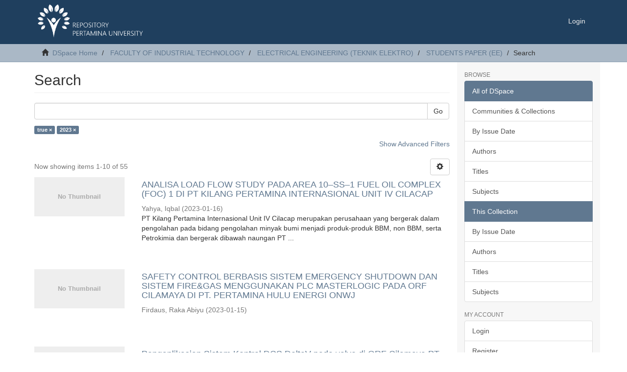

--- FILE ---
content_type: text/html;charset=utf-8
request_url: https://library.universitaspertamina.ac.id/xmlui/handle/123456789/110/discover?rpp=10&filtertype_0=dateIssued&filter_relational_operator_0=equals&filter_0=2023&filtertype=has_content_in_original_bundle&filter_relational_operator=equals&filter=true
body_size: 7871
content:
<!DOCTYPE html>
            <!--[if lt IE 7]> <html class="no-js lt-ie9 lt-ie8 lt-ie7" lang="en"> <![endif]-->
            <!--[if IE 7]>    <html class="no-js lt-ie9 lt-ie8" lang="en"> <![endif]-->
            <!--[if IE 8]>    <html class="no-js lt-ie9" lang="en"> <![endif]-->
            <!--[if gt IE 8]><!--> <html class="no-js" lang="en"> <!--<![endif]-->
            <head><META http-equiv="Content-Type" content="text/html; charset=UTF-8">
<meta content="text/html; charset=UTF-8" http-equiv="Content-Type">
<meta content="IE=edge,chrome=1" http-equiv="X-UA-Compatible">
<meta content="width=device-width,initial-scale=1" name="viewport">
<link rel="shortcut icon" href="/xmlui/themes/Mirage2/images/favicon.ico">
<link rel="apple-touch-icon" href="/xmlui/themes/Mirage2/images/apple-touch-icon.png">
<meta name="Generator" content="DSpace 6.3">
<meta name="ROBOTS" content="NOINDEX, FOLLOW">
<link href="/xmlui/themes/Mirage2/styles/main.css" rel="stylesheet">
<link type="application/opensearchdescription+xml" rel="search" href="http://library.universitaspertamina.ac.id:80/xmlui/open-search/description.xml" title="DSpace">
<script>
                //Clear default text of emty text areas on focus
                function tFocus(element)
                {
                if (element.value == ' '){element.value='';}
                }
                //Clear default text of emty text areas on submit
                function tSubmit(form)
                {
                var defaultedElements = document.getElementsByTagName("textarea");
                for (var i=0; i != defaultedElements.length; i++){
                if (defaultedElements[i].value == ' '){
                defaultedElements[i].value='';}}
                }
                //Disable pressing 'enter' key to submit a form (otherwise pressing 'enter' causes a submission to start over)
                function disableEnterKey(e)
                {
                var key;

                if(window.event)
                key = window.event.keyCode;     //Internet Explorer
                else
                key = e.which;     //Firefox and Netscape

                if(key == 13)  //if "Enter" pressed, then disable!
                return false;
                else
                return true;
                }
            </script><!--[if lt IE 9]>
                <script src="/xmlui/themes/Mirage2/vendor/html5shiv/dist/html5shiv.js"> </script>
                <script src="/xmlui/themes/Mirage2/vendor/respond/dest/respond.min.js"> </script>
                <![endif]--><script src="/xmlui/themes/Mirage2/vendor/modernizr/modernizr.js"> </script>
<title>Search</title>
</head><body>
<header>
<div role="navigation" class="navbar navbar-default navbar-static-top">
<div class="container">
<div class="navbar-header">
<button data-toggle="offcanvas" class="navbar-toggle" type="button"><span class="sr-only">Toggle navigation</span><span class="icon-bar"></span><span class="icon-bar"></span><span class="icon-bar"></span></button><a class="navbar-brand" href="/xmlui/"><img src="/xmlui/themes/Mirage2//images/the_comengers.png"></a>
<div class="navbar-header pull-right visible-xs hidden-sm hidden-md hidden-lg">
<ul class="nav nav-pills pull-left ">
<li>
<form method="get" action="/xmlui/login" style="display: inline">
<button class="navbar-toggle navbar-link"><b aria-hidden="true" class="visible-xs glyphicon glyphicon-user"></b></button>
</form>
</li>
</ul>
</div>
</div>
<div class="navbar-header pull-right hidden-xs">
<ul class="nav navbar-nav pull-left"></ul>
<ul class="nav navbar-nav pull-left">
<li>
<a href="/xmlui/login"><span class="hidden-xs">Login</span></a>
</li>
</ul>
<button type="button" class="navbar-toggle visible-sm" data-toggle="offcanvas"><span class="sr-only">Toggle navigation</span><span class="icon-bar"></span><span class="icon-bar"></span><span class="icon-bar"></span></button>
</div>
</div>
</div>
</header>
<div class="trail-wrapper hidden-print">
<div class="container">
<div class="row">
<div class="col-xs-12">
<div class="breadcrumb dropdown visible-xs">
<a data-toggle="dropdown" class="dropdown-toggle" role="button" href="#" id="trail-dropdown-toggle">Search&nbsp;<b class="caret"></b></a>
<ul aria-labelledby="trail-dropdown-toggle" role="menu" class="dropdown-menu">
<li role="presentation">
<a role="menuitem" href="/xmlui/"><i aria-hidden="true" class="glyphicon glyphicon-home"></i>&nbsp;
                        DSpace Home</a>
</li>
<li role="presentation">
<a role="menuitem" href="/xmlui/handle/123456789/25">FACULTY OF INDUSTRIAL TECHNOLOGY</a>
</li>
<li role="presentation">
<a role="menuitem" href="/xmlui/handle/123456789/28">ELECTRICAL ENGINEERING (TEKNIK ELEKTRO)</a>
</li>
<li role="presentation">
<a role="menuitem" href="/xmlui/handle/123456789/110">STUDENTS PAPER (EE)</a>
</li>
<li role="presentation" class="disabled">
<a href="#" role="menuitem">Search</a>
</li>
</ul>
</div>
<ul class="breadcrumb hidden-xs">
<li>
<i aria-hidden="true" class="glyphicon glyphicon-home"></i>&nbsp;
            <a href="/xmlui/">DSpace Home</a>
</li>
<li>
<a href="/xmlui/handle/123456789/25">FACULTY OF INDUSTRIAL TECHNOLOGY</a>
</li>
<li>
<a href="/xmlui/handle/123456789/28">ELECTRICAL ENGINEERING (TEKNIK ELEKTRO)</a>
</li>
<li>
<a href="/xmlui/handle/123456789/110">STUDENTS PAPER (EE)</a>
</li>
<li class="active">Search</li>
</ul>
</div>
</div>
</div>
</div>
<div class="hidden" id="no-js-warning-wrapper">
<div id="no-js-warning">
<div class="notice failure">JavaScript is disabled for your browser. Some features of this site may not work without it.</div>
</div>
</div>
<div class="container" id="main-container">
<div class="row row-offcanvas row-offcanvas-right">
<div class="horizontal-slider clearfix">
<div class="col-xs-12 col-sm-12 col-md-9 main-content">
<div>
<h2 class="ds-div-head page-header first-page-header">Search</h2>
<div id="aspect_discovery_SimpleSearch_div_search" class="ds-static-div primary">
<p class="ds-paragraph">
<input id="aspect_discovery_SimpleSearch_field_discovery-json-search-url" class="ds-hidden-field form-control" name="discovery-json-search-url" type="hidden" value="https://library.universitaspertamina.ac.id//xmlui/JSON/discovery/search">
</p>
<p class="ds-paragraph">
<input id="aspect_discovery_SimpleSearch_field_discovery-json-scope" class="ds-hidden-field form-control" name="discovery-json-scope" type="hidden" value="123456789/110">
</p>
<p class="ds-paragraph">
<input id="aspect_discovery_SimpleSearch_field_contextpath" class="ds-hidden-field form-control" name="contextpath" type="hidden" value="/xmlui">
</p>
<div id="aspect_discovery_SimpleSearch_div_discovery-search-box" class="ds-static-div discoverySearchBox">
<form id="aspect_discovery_SimpleSearch_div_general-query" class="ds-interactive-div discover-search-box" action="discover" method="get" onsubmit="javascript:tSubmit(this);">
<fieldset id="aspect_discovery_SimpleSearch_list_primary-search" class="ds-form-list">
<div class="ds-form-item row">
<div class="col-sm-12">
<p class="input-group">
<input id="aspect_discovery_SimpleSearch_field_query" class="ds-text-field form-control" name="query" type="text" value=""><span class="input-group-btn"><button id="aspect_discovery_SimpleSearch_field_submit" class="ds-button-field btn btn-default search-icon search-icon" name="submit" type="submit">Go</button></span>
</p>
</div>
</div>
<div id="filters-overview-wrapper-squared"></div>
</fieldset>
<p class="ds-paragraph">
<input id="aspect_discovery_SimpleSearch_field_filtertype_0" class="ds-hidden-field form-control" name="filtertype_0" type="hidden" value="has_content_in_original_bundle">
</p>
<p class="ds-paragraph">
<input id="aspect_discovery_SimpleSearch_field_filtertype_1" class="ds-hidden-field form-control" name="filtertype_1" type="hidden" value="dateIssued">
</p>
<p class="ds-paragraph">
<input id="aspect_discovery_SimpleSearch_field_filter_relational_operator_1" class="ds-hidden-field form-control" name="filter_relational_operator_1" type="hidden" value="equals">
</p>
<p class="ds-paragraph">
<input id="aspect_discovery_SimpleSearch_field_filter_relational_operator_0" class="ds-hidden-field form-control" name="filter_relational_operator_0" type="hidden" value="equals">
</p>
<p class="ds-paragraph">
<input id="aspect_discovery_SimpleSearch_field_filter_1" class="ds-hidden-field form-control" name="filter_1" type="hidden" value="2023">
</p>
<p class="ds-paragraph">
<input id="aspect_discovery_SimpleSearch_field_filter_0" class="ds-hidden-field form-control" name="filter_0" type="hidden" value="true">
</p>
<p class="ds-paragraph">
<input id="aspect_discovery_SimpleSearch_field_rpp" class="ds-hidden-field form-control" name="rpp" type="hidden" value="10">
</p>
</form>
<form id="aspect_discovery_SimpleSearch_div_search-filters" class="ds-interactive-div discover-filters-box " action="discover" method="get" onsubmit="javascript:tSubmit(this);">
<div class="ds-static-div clearfix">
<p class="ds-paragraph pull-right">
<a href="#" class="show-advanced-filters">Show Advanced Filters</a><a href="#" class="hide-advanced-filters hidden">Hide Advanced Filters</a>
</p>
</div>
<h3 class="ds-div-head discovery-filters-wrapper-head hidden">Filters</h3>
<div id="aspect_discovery_SimpleSearch_div_discovery-filters-wrapper" class="ds-static-div  hidden">
<p class="ds-paragraph">Use filters to refine the search results.</p>
<script type="text/javascript">
                if (!window.DSpace) {
                    window.DSpace = {};
                }
                if (!window.DSpace.discovery) {
                    window.DSpace.discovery = {};
                }
                if (!window.DSpace.discovery.filters) {
                    window.DSpace.discovery.filters = [];
                }
                window.DSpace.discovery.filters.push({
                    type: 'has_content_in_original_bundle',
                    relational_operator: 'equals',
                    query: 'true',
                });
            </script><script type="text/javascript">
                if (!window.DSpace) {
                    window.DSpace = {};
                }
                if (!window.DSpace.discovery) {
                    window.DSpace.discovery = {};
                }
                if (!window.DSpace.discovery.filters) {
                    window.DSpace.discovery.filters = [];
                }
                window.DSpace.discovery.filters.push({
                    type: 'dateIssued',
                    relational_operator: 'equals',
                    query: '2023',
                });
            </script><script type="text/javascript">
                if (!window.DSpace) {
                    window.DSpace = {};
                }
                if (!window.DSpace.discovery) {
                    window.DSpace.discovery = {};
                }
                if (!window.DSpace.discovery.filters) {
                    window.DSpace.discovery.filters = [];
                }
            </script><script>
            if (!window.DSpace.i18n) {
                window.DSpace.i18n = {};
            } 
            if (!window.DSpace.i18n.discovery) {
                window.DSpace.i18n.discovery = {};
            }
        
                    if (!window.DSpace.i18n.discovery.filtertype) {
                        window.DSpace.i18n.discovery.filtertype = {};
                    }
                window.DSpace.i18n.discovery.filtertype.title='Title';window.DSpace.i18n.discovery.filtertype.author='Author';window.DSpace.i18n.discovery.filtertype.subject='Subject';window.DSpace.i18n.discovery.filtertype.dateIssued='Date issued';window.DSpace.i18n.discovery.filtertype.has_content_in_original_bundle='Has File(s)';window.DSpace.i18n.discovery.filtertype.original_bundle_filenames='Filename';window.DSpace.i18n.discovery.filtertype.original_bundle_descriptions='File description';
                    if (!window.DSpace.i18n.discovery.filter_relational_operator) {
                        window.DSpace.i18n.discovery.filter_relational_operator = {};
                    }
                window.DSpace.i18n.discovery.filter_relational_operator.contains='Contains';window.DSpace.i18n.discovery.filter_relational_operator.equals='Equals';window.DSpace.i18n.discovery.filter_relational_operator.authority='ID';window.DSpace.i18n.discovery.filter_relational_operator.notcontains='Not Contains';window.DSpace.i18n.discovery.filter_relational_operator.notequals='Not Equals';window.DSpace.i18n.discovery.filter_relational_operator.notauthority='Not ID';</script>
<div id="aspect_discovery_SimpleSearch_row_filter-controls" class="ds-form-item apply-filter">
<div>
<div class="">
<p class="btn-group">
<button id="aspect_discovery_SimpleSearch_field_submit_reset_filter" class="ds-button-field btn btn-default discovery-reset-filter-button discovery-reset-filter-button" name="submit_reset_filter" type="submit">Reset</button><button class="ds-button-field btn btn-default discovery-add-filter-button visible-xs discovery-add-filter-button visible-xs " name="submit_add_filter" type="submit">Add New Filter</button><button id="aspect_discovery_SimpleSearch_field_submit_apply_filter" class="ds-button-field btn btn-default discovery-apply-filter-button discovery-apply-filter-button" name="submit_apply_filter" type="submit">Apply</button>
</p>
</div>
</div>
</div>
</div>
<p id="aspect_discovery_SimpleSearch_p_hidden-fields" class="ds-paragraph hidden">
<input id="aspect_discovery_SimpleSearch_field_rpp" class="ds-hidden-field form-control" name="rpp" type="hidden" value="10">
</p>
</form>
</div>
<form id="aspect_discovery_SimpleSearch_div_main-form" class="ds-interactive-div " action="/xmlui/handle/123456789/110/discover" method="post" onsubmit="javascript:tSubmit(this);">
<p class="ds-paragraph">
<input id="aspect_discovery_SimpleSearch_field_search-result" class="ds-hidden-field form-control" name="search-result" type="hidden" value="true">
</p>
<p class="ds-paragraph">
<input id="aspect_discovery_SimpleSearch_field_query" class="ds-hidden-field form-control" name="query" type="hidden" value="">
</p>
<p class="ds-paragraph">
<input id="aspect_discovery_SimpleSearch_field_current-scope" class="ds-hidden-field form-control" name="current-scope" type="hidden" value="123456789/110">
</p>
<p class="ds-paragraph">
<input id="aspect_discovery_SimpleSearch_field_filtertype_0" class="ds-hidden-field form-control" name="filtertype_0" type="hidden" value="has_content_in_original_bundle">
</p>
<p class="ds-paragraph">
<input id="aspect_discovery_SimpleSearch_field_filtertype_1" class="ds-hidden-field form-control" name="filtertype_1" type="hidden" value="dateIssued">
</p>
<p class="ds-paragraph">
<input id="aspect_discovery_SimpleSearch_field_filter_relational_operator_1" class="ds-hidden-field form-control" name="filter_relational_operator_1" type="hidden" value="equals">
</p>
<p class="ds-paragraph">
<input id="aspect_discovery_SimpleSearch_field_filter_relational_operator_0" class="ds-hidden-field form-control" name="filter_relational_operator_0" type="hidden" value="equals">
</p>
<p class="ds-paragraph">
<input id="aspect_discovery_SimpleSearch_field_filter_1" class="ds-hidden-field form-control" name="filter_1" type="hidden" value="2023">
</p>
<p class="ds-paragraph">
<input id="aspect_discovery_SimpleSearch_field_filter_0" class="ds-hidden-field form-control" name="filter_0" type="hidden" value="true">
</p>
<p class="ds-paragraph">
<input id="aspect_discovery_SimpleSearch_field_rpp" class="ds-hidden-field form-control" name="rpp" type="hidden" value="10">
</p>
<p class="ds-paragraph">
<input id="aspect_discovery_SimpleSearch_field_sort_by" class="ds-hidden-field form-control" name="sort_by" type="hidden" value="score">
</p>
<p class="ds-paragraph">
<input id="aspect_discovery_SimpleSearch_field_order" class="ds-hidden-field form-control" name="order" type="hidden" value="desc">
</p>
</form>
<div class="pagination-masked clearfix top">
<div class="row">
<div class="col-xs-9">
<p class="pagination-info">Now showing items 1-10 of 55</p>
</div>
<div class="col-xs-3">
<div class="btn-group discovery-sort-options-menu pull-right controls-gear-wrapper" id="aspect_discovery_SimpleSearch_div_search-controls-gear">
<button data-toggle="dropdown" class="btn btn-default dropdown-toggle"><span aria-hidden="true" class="glyphicon glyphicon-cog"></span></button>
<ul role="menu" class="dropdown-menu">
<li id="aspect_discovery_SimpleSearch_item_sort-head" class=" gear-head first dropdown-header">Sort Options:</li>
<li id="aspect_discovery_SimpleSearch_item_relevance" class=" gear-option gear-option-selected">
<a class="" href="sort_by=score&order=desc"><span class="glyphicon glyphicon-ok btn-xs active"></span>Relevance</a>
</li>
<li id="aspect_discovery_SimpleSearch_item_dc_title_sort" class=" gear-option">
<a class="" href="sort_by=dc.title_sort&order=asc"><span class="glyphicon glyphicon-ok btn-xs invisible"></span>Title Asc</a>
</li>
<li id="aspect_discovery_SimpleSearch_item_dc_title_sort" class=" gear-option">
<a class="" href="sort_by=dc.title_sort&order=desc"><span class="glyphicon glyphicon-ok btn-xs invisible"></span>Title Desc</a>
</li>
<li id="aspect_discovery_SimpleSearch_item_dc_date_issued_dt" class=" gear-option">
<a class="" href="sort_by=dc.date.issued_dt&order=asc"><span class="glyphicon glyphicon-ok btn-xs invisible"></span>Issue Date Asc</a>
</li>
<li id="aspect_discovery_SimpleSearch_item_dc_date_issued_dt" class=" gear-option">
<a class="" href="sort_by=dc.date.issued_dt&order=desc"><span class="glyphicon glyphicon-ok btn-xs invisible"></span>Issue Date Desc</a>
</li>
<li class="divider"></li>
<li id="aspect_discovery_SimpleSearch_item_rpp-head" class=" gear-head dropdown-header">Results Per Page:</li>
<li id="aspect_discovery_SimpleSearch_item_rpp-5" class=" gear-option">
<a class="" href="rpp=5"><span class="glyphicon glyphicon-ok btn-xs invisible"></span>5</a>
</li>
<li id="aspect_discovery_SimpleSearch_item_rpp-10" class=" gear-option gear-option-selected">
<a class="" href="rpp=10"><span class="glyphicon glyphicon-ok btn-xs active"></span>10</a>
</li>
<li id="aspect_discovery_SimpleSearch_item_rpp-20" class=" gear-option">
<a class="" href="rpp=20"><span class="glyphicon glyphicon-ok btn-xs invisible"></span>20</a>
</li>
<li id="aspect_discovery_SimpleSearch_item_rpp-40" class=" gear-option">
<a class="" href="rpp=40"><span class="glyphicon glyphicon-ok btn-xs invisible"></span>40</a>
</li>
<li id="aspect_discovery_SimpleSearch_item_rpp-60" class=" gear-option">
<a class="" href="rpp=60"><span class="glyphicon glyphicon-ok btn-xs invisible"></span>60</a>
</li>
<li id="aspect_discovery_SimpleSearch_item_rpp-80" class=" gear-option">
<a class="" href="rpp=80"><span class="glyphicon glyphicon-ok btn-xs invisible"></span>80</a>
</li>
<li id="aspect_discovery_SimpleSearch_item_rpp-100" class=" gear-option">
<a class="" href="rpp=100"><span class="glyphicon glyphicon-ok btn-xs invisible"></span>100</a>
</li>
</ul>
</div>
</div>
</div>
</div>
<div id="aspect_discovery_SimpleSearch_div_search-results" class="ds-static-div primary">
<div class="row ds-artifact-item ">
<div class="col-sm-3 hidden-xs">
<div class="thumbnail artifact-preview">
<a href="/xmlui/handle/123456789/7683" class="image-link"><img alt="Thumbnail" data-src="holder.js/100%x80/text:No Thumbnail"></a>
</div>
</div>
<div class="col-sm-9 artifact-description">
<a href="/xmlui/handle/123456789/7683">
<h4>ANALISA LOAD FLOW STUDY PADA AREA 10&ndash;SS&ndash;1 FUEL OIL COMPLEX (FOC) 1 DI PT KILANG PERTAMINA INTERNASIONAL UNIT IV CILACAP<span class="Z3988" title="ctx_ver=Z39.88-2004&amp;rft_val_fmt=info%3Aofi%2Ffmt%3Akev%3Amtx%3Adc&amp;rft_id=https%3A%2F%2Flibrary.universitaspertamina.ac.id%2F%2Fxmlui%2Fhandle%2F123456789%2F7683&amp;rfr_id=info%3Asid%2Fdspace.org%3Arepository&amp;">&nbsp;</span>
</h4>
</a>
<div class="artifact-info">
<span class="author h4"><small><span>Yahya, Iqbal</span></small></span> <span class="publisher-date h4"><small>(<span class="date">2023-01-16</span>)</small></span>
<div class="abstract">PT Kilang Pertamina Internasional Unit IV Cilacap merupakan perusahaan yang bergerak dalam pengolahan pada bidang pengolahan minyak bumi menjadi produk-produk BBM, non BBM, serta Petrokimia dan bergerak dibawah naungan PT ...</div>
</div>
</div>
</div>
<div class="row ds-artifact-item ">
<div class="col-sm-3 hidden-xs">
<div class="thumbnail artifact-preview">
<a href="/xmlui/handle/123456789/7714" class="image-link"><img alt="Thumbnail" data-src="holder.js/100%x80/text:No Thumbnail"></a>
</div>
</div>
<div class="col-sm-9 artifact-description">
<a href="/xmlui/handle/123456789/7714">
<h4>SAFETY CONTROL BERBASIS SISTEM EMERGENCY  SHUTDOWN DAN SISTEM FIRE&amp;GAS MENGGUNAKAN  PLC MASTERLOGIC PADA ORF CILAMAYA DI PT.  PERTAMINA HULU ENERGI ONWJ<span class="Z3988" title="ctx_ver=Z39.88-2004&amp;rft_val_fmt=info%3Aofi%2Ffmt%3Akev%3Amtx%3Adc&amp;rft_id=https%3A%2F%2Flibrary.universitaspertamina.ac.id%2F%2Fxmlui%2Fhandle%2F123456789%2F7714&amp;rfr_id=info%3Asid%2Fdspace.org%3Arepository&amp;">&nbsp;</span>
</h4>
</a>
<div class="artifact-info">
<span class="author h4"><small><span>Firdaus, Raka Abiyu</span></small></span> <span class="publisher-date h4"><small>(<span class="date">2023-01-15</span>)</small></span>
</div>
</div>
</div>
<div class="row ds-artifact-item ">
<div class="col-sm-3 hidden-xs">
<div class="thumbnail artifact-preview">
<a href="/xmlui/handle/123456789/7716" class="image-link"><img alt="Thumbnail" data-src="holder.js/100%x80/text:No Thumbnail"></a>
</div>
</div>
<div class="col-sm-9 artifact-description">
<a href="/xmlui/handle/123456789/7716">
<h4>Pengaplikasian Sistem Kontrol DCS DeltaV pada valve di ORF Cilamaya PT. Pertamina Hulu Energi ONWJ<span class="Z3988" title="ctx_ver=Z39.88-2004&amp;rft_val_fmt=info%3Aofi%2Ffmt%3Akev%3Amtx%3Adc&amp;rft_id=https%3A%2F%2Flibrary.universitaspertamina.ac.id%2F%2Fxmlui%2Fhandle%2F123456789%2F7716&amp;rfr_id=info%3Asid%2Fdspace.org%3Arepository&amp;">&nbsp;</span>
</h4>
</a>
<div class="artifact-info">
<span class="author h4"><small><span>Fanani, Ahmad Hilmi</span></small></span> <span class="publisher-date h4"><small>(<span class="date">2023-01-12</span>)</small></span>
</div>
</div>
</div>
<div class="row ds-artifact-item ">
<div class="col-sm-3 hidden-xs">
<div class="thumbnail artifact-preview">
<a href="/xmlui/handle/123456789/7711" class="image-link"><img alt="Thumbnail" data-src="holder.js/100%x80/text:No Thumbnail"></a>
</div>
</div>
<div class="col-sm-9 artifact-description">
<a href="/xmlui/handle/123456789/7711">
<h4>ANALISA SISTEM PENGONTROLAN FUNGSI GARDU INDUK MENGGUNAKAN SCADA PT. PLN (PERSERO)UP2B MAKASSAR<span class="Z3988" title="ctx_ver=Z39.88-2004&amp;rft_val_fmt=info%3Aofi%2Ffmt%3Akev%3Amtx%3Adc&amp;rft_id=https%3A%2F%2Flibrary.universitaspertamina.ac.id%2F%2Fxmlui%2Fhandle%2F123456789%2F7711&amp;rfr_id=info%3Asid%2Fdspace.org%3Arepository&amp;">&nbsp;</span>
</h4>
</a>
<div class="artifact-info">
<span class="author h4"><small><span>FAUZANI, M. SABRAN</span></small></span> <span class="publisher-date h4"><small>(<span class="date">2023-01-16</span>)</small></span>
</div>
</div>
</div>
<div class="row ds-artifact-item ">
<div class="col-sm-3 hidden-xs">
<div class="thumbnail artifact-preview">
<a href="/xmlui/handle/123456789/7758" class="image-link"><img alt="Thumbnail" data-src="holder.js/100%x80/text:No Thumbnail"></a>
</div>
</div>
<div class="col-sm-9 artifact-description">
<a href="/xmlui/handle/123456789/7758">
<h4>Pengoperasian Panel Alat Pengukur dan Pembatas Tidak  Langsung di PT PLN (Persero) Pusharlis UP2W III<span class="Z3988" title="ctx_ver=Z39.88-2004&amp;rft_val_fmt=info%3Aofi%2Ffmt%3Akev%3Amtx%3Adc&amp;rft_id=https%3A%2F%2Flibrary.universitaspertamina.ac.id%2F%2Fxmlui%2Fhandle%2F123456789%2F7758&amp;rfr_id=info%3Asid%2Fdspace.org%3Arepository&amp;">&nbsp;</span>
</h4>
</a>
<div class="artifact-info">
<span class="author h4"><small><span>Pratama, Dhika Wahyu</span></small></span> <span class="publisher-date h4"><small>(<span class="date">2023-01-04</span>)</small></span>
<div class="abstract">Berkembangnya teknologi, membuat kebutuhan energi listrik dibeberapa tahun terakhir mengalami peningkatan yang sangat pesat. PLN sebagai perusahaan negara atau BUMN memiliki tugas untuk membuat catatan atau rekening listrik ...</div>
</div>
</div>
</div>
<div class="row ds-artifact-item ">
<div class="col-sm-3 hidden-xs">
<div class="thumbnail artifact-preview">
<a href="/xmlui/handle/123456789/7756" class="image-link"><img alt="Thumbnail" data-src="holder.js/100%x80/text:No Thumbnail"></a>
</div>
</div>
<div class="col-sm-9 artifact-description">
<a href="/xmlui/handle/123456789/7756">
<h4>PENGUJIAN CURRENT TRANSFORMERS PADA PMCB  UIW NUSA TENGGARA BARAT DI PT. PLN (Persero) PURSHALIS UP2W III BANDUNG MENGGUNAKAN PONOVO PCT200i CT ANALYZER<span class="Z3988" title="ctx_ver=Z39.88-2004&amp;rft_val_fmt=info%3Aofi%2Ffmt%3Akev%3Amtx%3Adc&amp;rft_id=https%3A%2F%2Flibrary.universitaspertamina.ac.id%2F%2Fxmlui%2Fhandle%2F123456789%2F7756&amp;rfr_id=info%3Asid%2Fdspace.org%3Arepository&amp;">&nbsp;</span>
</h4>
</a>
<div class="artifact-info">
<span class="author h4"><small><span>Laksono, Handoyo Suryo</span></small></span> <span class="publisher-date h4"><small>(<span class="date">2023-01-05</span>)</small></span>
<div class="abstract">Distribusi listrik menjadi komponen utama dalam kehidupan manusia. Keamanan pada distribusi listrik menjadi prioritas utama, Distribusi listrik tidak lepas dari sistem tenaga listrik. Sistem tenaga listrik memiliki proses ...</div>
</div>
</div>
</div>
<div class="row ds-artifact-item ">
<div class="col-sm-3 hidden-xs">
<div class="thumbnail artifact-preview">
<a href="/xmlui/handle/123456789/7789" class="image-link"><img alt="Thumbnail" data-src="holder.js/100%x80/text:No Thumbnail"></a>
</div>
</div>
<div class="col-sm-9 artifact-description">
<a href="/xmlui/handle/123456789/7789">
<h4>PROSES TELEMETRING SCADA DI PT. PLN (PERSERO) UP2B MAKASSAR<span class="Z3988" title="ctx_ver=Z39.88-2004&amp;rft_val_fmt=info%3Aofi%2Ffmt%3Akev%3Amtx%3Adc&amp;rft_id=https%3A%2F%2Flibrary.universitaspertamina.ac.id%2F%2Fxmlui%2Fhandle%2F123456789%2F7789&amp;rfr_id=info%3Asid%2Fdspace.org%3Arepository&amp;">&nbsp;</span>
</h4>
</a>
<div class="artifact-info">
<span class="author h4"><small><span>Adi Budiansyah, Muh Fijal</span></small></span> <span class="publisher-date h4"><small>(<span class="date">2023-01-25</span>)</small></span>
<div class="abstract">banyak perusahaan dan industri yang menggunakan sistem berbasis SCADA (Supervisory Control and Data Acquisition) untuk mengawasi, mengendalikan keadaan suatu peralatan dan pengambilan data yang di pantau oleh sistem untuk ...</div>
</div>
</div>
</div>
<div class="row ds-artifact-item ">
<div class="col-sm-3 hidden-xs">
<div class="thumbnail artifact-preview">
<a href="/xmlui/handle/123456789/7786" class="image-link"><img alt="Thumbnail" data-src="holder.js/100%x80/text:No Thumbnail"></a>
</div>
</div>
<div class="col-sm-9 artifact-description">
<a href="/xmlui/handle/123456789/7786">
<h4>KOORDINASI PROTEKSI PMT OUTGOING DENGAN  RECLOSER K8-57 DAN RECLOSER K3-201 PADA  PENYULANG KLN08 GARDU INDUK KLATEN<span class="Z3988" title="ctx_ver=Z39.88-2004&amp;rft_val_fmt=info%3Aofi%2Ffmt%3Akev%3Amtx%3Adc&amp;rft_id=https%3A%2F%2Flibrary.universitaspertamina.ac.id%2F%2Fxmlui%2Fhandle%2F123456789%2F7786&amp;rfr_id=info%3Asid%2Fdspace.org%3Arepository&amp;">&nbsp;</span>
</h4>
</a>
<div class="artifact-info">
<span class="author h4"><small><span>Widyadhari, Rahma Sanie</span></small></span> <span class="publisher-date h4"><small>(<span class="date">2023-01-25</span>)</small></span>
<div class="abstract">PLN UP3 merupakan salah satu Unit Pelaksana Pelayanan Pelanggan di bawah PT.PLN (Persero) yang bergerak dibagian distribusi listrik yang mana untuk UP3 Klaten melayani distribusi energi listrik di wilayah Kabupaten Klaten, ...</div>
</div>
</div>
</div>
<div class="row ds-artifact-item ">
<div class="col-sm-3 hidden-xs">
<div class="thumbnail artifact-preview">
<a href="/xmlui/handle/123456789/7784" class="image-link"><img alt="Thumbnail" data-src="holder.js/100%x80/text:No Thumbnail"></a>
</div>
</div>
<div class="col-sm-9 artifact-description">
<a href="/xmlui/handle/123456789/7784">
<h4>PENGUJIAN TAHANAN ISOLASI PADA POLE  MODULATED CIRCUIT BREAKER (PMCB) GORONTALO MENGGUNAKAN INSULATION TESTER (MEGGER)<span class="Z3988" title="ctx_ver=Z39.88-2004&amp;rft_val_fmt=info%3Aofi%2Ffmt%3Akev%3Amtx%3Adc&amp;rft_id=https%3A%2F%2Flibrary.universitaspertamina.ac.id%2F%2Fxmlui%2Fhandle%2F123456789%2F7784&amp;rfr_id=info%3Asid%2Fdspace.org%3Arepository&amp;">&nbsp;</span>
</h4>
</a>
<div class="artifact-info">
<span class="author h4"><small><span>HIDAYAT, ROBI TAOFIK</span></small></span> <span class="publisher-date h4"><small>(<span class="date">2023-01-16</span>)</small></span>
<div class="abstract">Listrik merupakan salah satu sumber energi yang sangat penting dalam&#13;
kehidupan sehari-hari. Semakin meningkatnya kebutuhan listrik terhadap konsumen,&#13;
menjadikan Perusahaan Listrik Negara harus menyediakan kebutuhan yang ...</div>
</div>
</div>
</div>
<div class="row ds-artifact-item ">
<div class="col-sm-3 hidden-xs">
<div class="thumbnail artifact-preview">
<a href="/xmlui/handle/123456789/7886" class="image-link"><img alt="Thumbnail" data-src="holder.js/100%x80/text:No Thumbnail"></a>
</div>
</div>
<div class="col-sm-9 artifact-description">
<a href="/xmlui/handle/123456789/7886">
<h4>METERING SKID CONTROL SYSTEM PADA ONSHORE RECEIVING FACILITIES (ORF) CILAMAYA PT. PERTAMINA HULU ENERGI ONWJ<span class="Z3988" title="ctx_ver=Z39.88-2004&amp;rft_val_fmt=info%3Aofi%2Ffmt%3Akev%3Amtx%3Adc&amp;rft_id=https%3A%2F%2Flibrary.universitaspertamina.ac.id%2F%2Fxmlui%2Fhandle%2F123456789%2F7886&amp;rfr_id=info%3Asid%2Fdspace.org%3Arepository&amp;">&nbsp;</span>
</h4>
</a>
<div class="artifact-info">
<span class="author h4"><small><span>Cahyo, Alvin Dwi</span></small></span> <span class="publisher-date h4"><small>(<span class="publisher">Alvin Dwi Cahyo</span>, <span class="date">2023-01-17</span>)</small></span>
<div class="abstract">Pada dunia industri, teknologi tidak lepas dari berbagai proses yang ada khususnya di industry oil and gas. Dengan proses produksi yang terus meningkat tiap tahunnya, perlu diperhatikan sistem keselamatan dan keamanan baik ...</div>
</div>
</div>
</div>
</div>
<div class="pagination-masked clearfix bottom">
<div class="centered-pagination">
<ul class="pagination">
<li class="disabled">
<a class="previous-page-link" href="discover?rpp=10&etal=0&group_by=none&page=0&filtertype_0=has_content_in_original_bundle&filtertype_1=dateIssued&filter_relational_operator_1=equals&filter_relational_operator_0=equals&filter_1=2023&filter_0=true">&laquo;</a>
</li>
<li class="active">
<a href="discover?rpp=10&etal=0&group_by=none&page=1&filtertype_0=has_content_in_original_bundle&filtertype_1=dateIssued&filter_relational_operator_1=equals&filter_relational_operator_0=equals&filter_1=2023&filter_0=true">1</a>
</li>
<li class="page-link page-link-offset-1">
<a href="discover?rpp=10&etal=0&group_by=none&page=2&filtertype_0=has_content_in_original_bundle&filtertype_1=dateIssued&filter_relational_operator_1=equals&filter_relational_operator_0=equals&filter_1=2023&filter_0=true">2</a>
</li>
<li class="page-link page-link-offset-2">
<a href="discover?rpp=10&etal=0&group_by=none&page=3&filtertype_0=has_content_in_original_bundle&filtertype_1=dateIssued&filter_relational_operator_1=equals&filter_relational_operator_0=equals&filter_1=2023&filter_0=true">3</a>
</li>
<li class="page-link page-link-offset-3">
<a href="discover?rpp=10&etal=0&group_by=none&page=4&filtertype_0=has_content_in_original_bundle&filtertype_1=dateIssued&filter_relational_operator_1=equals&filter_relational_operator_0=equals&filter_1=2023&filter_0=true">4</a>
</li>
<li>
<span>. . .</span>
</li>
<li class="last-page-link">
<a href="discover?rpp=10&etal=0&group_by=none&page=6&filtertype_0=has_content_in_original_bundle&filtertype_1=dateIssued&filter_relational_operator_1=equals&filter_relational_operator_0=equals&filter_1=2023&filter_0=true">6</a>
</li>
<li>
<a class="next-page-link" href="discover?rpp=10&etal=0&group_by=none&page=2&filtertype_0=has_content_in_original_bundle&filtertype_1=dateIssued&filter_relational_operator_1=equals&filter_relational_operator_0=equals&filter_1=2023&filter_0=true">&raquo;</a>
</li>
</ul>
</div>
</div>
</div>
</div>
<div class="visible-xs visible-sm">
<footer>
<div class="row">
<hr>
<div class="col-xs-7 col-sm-8">
<div>
<a target="_blank" href="http://www.dspace.org/">DSpace software</a> copyright&nbsp;&copy;&nbsp;2002-2015&nbsp; <a target="_blank" href="http://www.duraspace.org/">DuraSpace</a>
</div>
<div class="hidden-print">
<a href="/xmlui/contact">Contact Us</a> | <a href="/xmlui/feedback">Send Feedback</a>
</div>
</div>
<div class="col-xs-5 col-sm-4 hidden-print">
<div class="pull-right">
<span class="theme-by">Theme by&nbsp;</span>
<br>
<a href="http://atmire.com" target="_blank" title="@mire NV"><img src="/xmlui/themes/Mirage2//images/@mirelogo-small.png" alt="@mire NV"></a>
</div>
</div>
</div>
<a class="hidden" href="/xmlui/htmlmap">&nbsp;</a>
<p>&nbsp;</p>
</footer>
</div>
</div>
<div role="navigation" id="sidebar" class="col-xs-6 col-sm-3 sidebar-offcanvas">
<div class="word-break hidden-print" id="ds-options">
<h2 class="ds-option-set-head  h6">Browse</h2>
<div id="aspect_viewArtifacts_Navigation_list_browse" class="list-group">
<a class="list-group-item active"><span class="h5 list-group-item-heading  h5">All of DSpace</span></a><a href="/xmlui/community-list" class="list-group-item ds-option">Communities &amp; Collections</a><a href="/xmlui/browse?type=dateissued" class="list-group-item ds-option">By Issue Date</a><a href="/xmlui/browse?type=author" class="list-group-item ds-option">Authors</a><a href="/xmlui/browse?type=title" class="list-group-item ds-option">Titles</a><a href="/xmlui/browse?type=subject" class="list-group-item ds-option">Subjects</a><a class="list-group-item active"><span class="h5 list-group-item-heading  h5">This Collection</span></a><a href="/xmlui/handle/123456789/110/browse?type=dateissued" class="list-group-item ds-option">By Issue Date</a><a href="/xmlui/handle/123456789/110/browse?type=author" class="list-group-item ds-option">Authors</a><a href="/xmlui/handle/123456789/110/browse?type=title" class="list-group-item ds-option">Titles</a><a href="/xmlui/handle/123456789/110/browse?type=subject" class="list-group-item ds-option">Subjects</a>
</div>
<h2 class="ds-option-set-head  h6">My Account</h2>
<div id="aspect_viewArtifacts_Navigation_list_account" class="list-group">
<a href="/xmlui/login" class="list-group-item ds-option">Login</a><a href="/xmlui/register" class="list-group-item ds-option">Register</a>
</div>
<div id="aspect_viewArtifacts_Navigation_list_context" class="list-group"></div>
<div id="aspect_viewArtifacts_Navigation_list_administrative" class="list-group"></div>
<h2 class="ds-option-set-head  h6">Discover</h2>
<div id="aspect_discovery_Navigation_list_discovery" class="list-group">
<a class="list-group-item active"><span class="h5 list-group-item-heading  h5">Author</span></a><a href="/xmlui/handle/123456789/110/discover?rpp=10&filtertype_0=has_content_in_original_bundle&filtertype_1=dateIssued&filter_relational_operator_1=equals&filter_relational_operator_0=equals&filter_1=2023&filter_0=true&filtertype=author&filter_relational_operator=equals&filter=Dwi+Ardyansyah%2C+M+Sigit" class="list-group-item ds-option">Dwi Ardyansyah, M Sigit (3)</a><a href="/xmlui/handle/123456789/110/discover?rpp=10&filtertype_0=has_content_in_original_bundle&filtertype_1=dateIssued&filter_relational_operator_1=equals&filter_relational_operator_0=equals&filter_1=2023&filter_0=true&filtertype=author&filter_relational_operator=equals&filter=Saputra%2C+Muhammad+Akram" class="list-group-item ds-option">Saputra, Muhammad Akram (3)</a><a href="/xmlui/handle/123456789/110/discover?rpp=10&filtertype_0=has_content_in_original_bundle&filtertype_1=dateIssued&filter_relational_operator_1=equals&filter_relational_operator_0=equals&filter_1=2023&filter_0=true&filtertype=author&filter_relational_operator=equals&filter=ibrahim" class="list-group-item ds-option">ibrahim (2)</a><a href="/xmlui/handle/123456789/110/discover?rpp=10&filtertype_0=has_content_in_original_bundle&filtertype_1=dateIssued&filter_relational_operator_1=equals&filter_relational_operator_0=equals&filter_1=2023&filter_0=true&filtertype=author&filter_relational_operator=equals&filter=IZMED+AL+AZIZ%2C+APRICO" class="list-group-item ds-option">IZMED AL AZIZ, APRICO (2)</a><a href="/xmlui/handle/123456789/110/discover?rpp=10&filtertype_0=has_content_in_original_bundle&filtertype_1=dateIssued&filter_relational_operator_1=equals&filter_relational_operator_0=equals&filter_1=2023&filter_0=true&filtertype=author&filter_relational_operator=equals&filter=Nanda%2C+Vio+Sofia" class="list-group-item ds-option">Nanda, Vio Sofia (2)</a><a href="/xmlui/handle/123456789/110/discover?rpp=10&filtertype_0=has_content_in_original_bundle&filtertype_1=dateIssued&filter_relational_operator_1=equals&filter_relational_operator_0=equals&filter_1=2023&filter_0=true&filtertype=author&filter_relational_operator=equals&filter=Sirait%2C+Juanto" class="list-group-item ds-option">Sirait, Juanto (2)</a><a href="/xmlui/handle/123456789/110/discover?rpp=10&filtertype_0=has_content_in_original_bundle&filtertype_1=dateIssued&filter_relational_operator_1=equals&filter_relational_operator_0=equals&filter_1=2023&filter_0=true&filtertype=author&filter_relational_operator=equals&filter=A.+Mongan%2C+Cintikhe" class="list-group-item ds-option">A. Mongan, Cintikhe (1)</a><a href="/xmlui/handle/123456789/110/discover?rpp=10&filtertype_0=has_content_in_original_bundle&filtertype_1=dateIssued&filter_relational_operator_1=equals&filter_relational_operator_0=equals&filter_1=2023&filter_0=true&filtertype=author&filter_relational_operator=equals&filter=Adha%2C+Fadhlan" class="list-group-item ds-option">Adha, Fadhlan (1)</a><a href="/xmlui/handle/123456789/110/discover?rpp=10&filtertype_0=has_content_in_original_bundle&filtertype_1=dateIssued&filter_relational_operator_1=equals&filter_relational_operator_0=equals&filter_1=2023&filter_0=true&filtertype=author&filter_relational_operator=equals&filter=Adi+Budiansyah%2C+Muh+Fijal" class="list-group-item ds-option">Adi Budiansyah, Muh Fijal (1)</a><a href="/xmlui/handle/123456789/110/discover?rpp=10&filtertype_0=has_content_in_original_bundle&filtertype_1=dateIssued&filter_relational_operator_1=equals&filter_relational_operator_0=equals&filter_1=2023&filter_0=true&filtertype=author&filter_relational_operator=equals&filter=Agustina%2C+Rizka" class="list-group-item ds-option">Agustina, Rizka (1)</a><a href="/xmlui/handle/123456789/110/search-filter?rpp=10&filtertype_0=has_content_in_original_bundle&filtertype_1=dateIssued&filter_relational_operator_1=equals&filter_relational_operator_0=equals&filter_1=2023&filter_0=true&field=author&filterorder=COUNT" class="list-group-item ds-option">... View More</a><a class="list-group-item active"><span class="h5 list-group-item-heading  h5">Subject</span></a><a href="/xmlui/handle/123456789/110/discover?rpp=10&filtertype_0=has_content_in_original_bundle&filtertype_1=dateIssued&filter_relational_operator_1=equals&filter_relational_operator_0=equals&filter_1=2023&filter_0=true&filtertype=subject&filter_relational_operator=equals&filter=Polar+Fuzzy%2C+Power+System+Stabilizer%2C+Multi+Machine" class="list-group-item ds-option">Polar Fuzzy, Power System Stabilizer, Multi Machine (2)</a><a href="/xmlui/handle/123456789/110/discover?rpp=10&filtertype_0=has_content_in_original_bundle&filtertype_1=dateIssued&filter_relational_operator_1=equals&filter_relational_operator_0=equals&filter_1=2023&filter_0=true&filtertype=subject&filter_relational_operator=equals&filter=Transformator+Distribusi%2C++Ketidakseimbangan+Beban%2C+Arus+Netral" class="list-group-item ds-option">Transformator Distribusi,  Ketidakseimbangan Beban, Arus Netral (2)</a><a href="/xmlui/handle/123456789/110/discover?rpp=10&filtertype_0=has_content_in_original_bundle&filtertype_1=dateIssued&filter_relational_operator_1=equals&filter_relational_operator_0=equals&filter_1=2023&filter_0=true&filtertype=subject&filter_relational_operator=equals&filter=AFL%3B+ETAP%3B+Genset%3B+Load+Flow+Analysis%3B+UPS" class="list-group-item ds-option">AFL; ETAP; Genset; Load Flow Analysis; UPS (1)</a><a href="/xmlui/handle/123456789/110/discover?rpp=10&filtertype_0=has_content_in_original_bundle&filtertype_1=dateIssued&filter_relational_operator_1=equals&filter_relational_operator_0=equals&filter_1=2023&filter_0=true&filtertype=subject&filter_relational_operator=equals&filter=Baterai+suplai+DC%2C+Pemeliharaan+Baterai" class="list-group-item ds-option">Baterai suplai DC, Pemeliharaan Baterai (1)</a><a href="/xmlui/handle/123456789/110/discover?rpp=10&filtertype_0=has_content_in_original_bundle&filtertype_1=dateIssued&filter_relational_operator_1=equals&filter_relational_operator_0=equals&filter_1=2023&filter_0=true&filtertype=subject&filter_relational_operator=equals&filter=BBM%2C+Kapal%2C+Listrik%2C+Polusi%2C+Shore+Connection%2C" class="list-group-item ds-option">BBM, Kapal, Listrik, Polusi, Shore Connection, (1)</a><a href="/xmlui/handle/123456789/110/discover?rpp=10&filtertype_0=has_content_in_original_bundle&filtertype_1=dateIssued&filter_relational_operator_1=equals&filter_relational_operator_0=equals&filter_1=2023&filter_0=true&filtertype=subject&filter_relational_operator=equals&filter=Bus+Tie%2C+Electrical+Detail+Engineering+Desing%2C+FEED%2C+Kabel+Bawah+Laut%2C+Short+Circuit" class="list-group-item ds-option">Bus Tie, Electrical Detail Engineering Desing, FEED, Kabel Bawah Laut, Short Circuit (1)</a><a href="/xmlui/handle/123456789/110/discover?rpp=10&filtertype_0=has_content_in_original_bundle&filtertype_1=dateIssued&filter_relational_operator_1=equals&filter_relational_operator_0=equals&filter_1=2023&filter_0=true&filtertype=subject&filter_relational_operator=equals&filter=Defense+Scheme%2C+Over+Load+Shedding+%28OLS%29+dan+Over+Generation+Shedding+%28OGS%29." class="list-group-item ds-option">Defense Scheme, Over Load Shedding (OLS) dan Over Generation Shedding (OGS). (1)</a><a href="/xmlui/handle/123456789/110/discover?rpp=10&filtertype_0=has_content_in_original_bundle&filtertype_1=dateIssued&filter_relational_operator_1=equals&filter_relational_operator_0=equals&filter_1=2023&filter_0=true&filtertype=subject&filter_relational_operator=equals&filter=Desain+Kelistrikan%2C+Infrastruktur%2C+Analisis+Beban%2C+Gambar+Teknik" class="list-group-item ds-option">Desain Kelistrikan, Infrastruktur, Analisis Beban, Gambar Teknik (1)</a><a href="/xmlui/handle/123456789/110/discover?rpp=10&filtertype_0=has_content_in_original_bundle&filtertype_1=dateIssued&filter_relational_operator_1=equals&filter_relational_operator_0=equals&filter_1=2023&filter_0=true&filtertype=subject&filter_relational_operator=equals&filter=Discharge" class="list-group-item ds-option">Discharge (1)</a><a href="/xmlui/handle/123456789/110/discover?rpp=10&filtertype_0=has_content_in_original_bundle&filtertype_1=dateIssued&filter_relational_operator_1=equals&filter_relational_operator_0=equals&filter_1=2023&filter_0=true&filtertype=subject&filter_relational_operator=equals&filter=Energi+baru+terbarukan%2C++kontrol+pitch+angle%2C+PID-PSO%2C+pembangkit++listrik+tenaga+bayu." class="list-group-item ds-option">Energi baru terbarukan,  kontrol pitch angle, PID-PSO, pembangkit  listrik tenaga bayu. (1)</a><a href="/xmlui/handle/123456789/110/search-filter?rpp=10&filtertype_0=has_content_in_original_bundle&filtertype_1=dateIssued&filter_relational_operator_1=equals&filter_relational_operator_0=equals&filter_1=2023&filter_0=true&field=subject&filterorder=COUNT" class="list-group-item ds-option">... View More</a><a class="list-group-item active"><span class="h5 list-group-item-heading  h5">Date Issued</span></a>
<div id="aspect_discovery_SidebarFacetsTransformer_item_0_3485772649804467" class="list-group-item ds-option selected">2023 (55)</div>
<a class="list-group-item active"><span class="h5 list-group-item-heading  h5">Has File(s)</span></a>
<div id="aspect_discovery_SidebarFacetsTransformer_item_0_8623474536953452" class="list-group-item ds-option selected">true (55)</div>
</div>
</div>
</div>
</div>
</div>
<div class="hidden-xs hidden-sm">
<footer>
<div class="row">
<hr>
<div class="col-xs-7 col-sm-8">
<div>
<a target="_blank" href="http://www.dspace.org/">DSpace software</a> copyright&nbsp;&copy;&nbsp;2002-2015&nbsp; <a target="_blank" href="http://www.duraspace.org/">DuraSpace</a>
</div>
<div class="hidden-print">
<a href="/xmlui/contact">Contact Us</a> | <a href="/xmlui/feedback">Send Feedback</a>
</div>
</div>
<div class="col-xs-5 col-sm-4 hidden-print">
<div class="pull-right">
<span class="theme-by">Theme by&nbsp;</span>
<br>
<a href="http://atmire.com" target="_blank" title="@mire NV"><img src="/xmlui/themes/Mirage2//images/@mirelogo-small.png" alt="@mire NV"></a>
</div>
</div>
</div>
<a class="hidden" href="/xmlui/htmlmap">&nbsp;</a>
<p>&nbsp;</p>
</footer>
</div>
</div>
<script type="text/javascript">
                         if(typeof window.publication === 'undefined'){
                            window.publication={};
                          };
                        window.publication.contextPath= '/xmlui';window.publication.themePath= '/xmlui/themes/Mirage2/';</script><script>if(!window.DSpace){window.DSpace={};}window.DSpace.context_path='/xmlui';window.DSpace.theme_path='/xmlui/themes/Mirage2/';</script><script src="/xmlui/themes/Mirage2/scripts/theme.js"> </script><script src="/xmlui/static/js/discovery/discovery-results.js"> </script>
</body></html>
